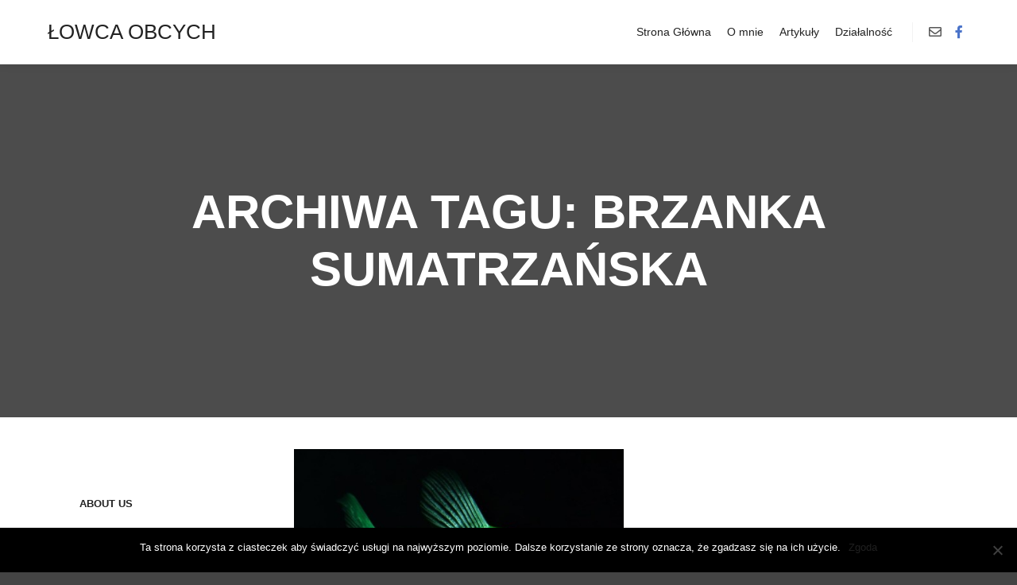

--- FILE ---
content_type: text/html; charset=UTF-8
request_url: https://lowcaobcych.pl/tag/brzanka-sumatrzanska/
body_size: 9946
content:
<!DOCTYPE html>
<!--[if IE 9]>    <html class="no-js lt-ie10" lang="pl-PL"> <![endif]-->
<!--[if gt IE 9]><!--> <html class="no-js" lang="pl-PL"> <!--<![endif]-->
<head>

<meta charset="UTF-8" />
<meta name="viewport" content="width=device-width,initial-scale=1" />
<meta http-equiv="X-UA-Compatible" content="IE=edge">
<link rel="profile" href="https://gmpg.org/xfn/11" />
<title>brzanka sumatrzańska &#8211; Łowca Obcych</title>
<meta name='robots' content='max-image-preview:large' />
<link rel='dns-prefetch' href='//s.w.org' />
<link rel="alternate" type="application/rss+xml" title="Łowca Obcych &raquo; Kanał z wpisami" href="https://lowcaobcych.pl/feed/" />
<link rel="alternate" type="application/rss+xml" title="Łowca Obcych &raquo; Kanał z komentarzami" href="https://lowcaobcych.pl/comments/feed/" />
<link rel="alternate" type="application/rss+xml" title="Łowca Obcych &raquo; Kanał z wpisami otagowanymi jako brzanka sumatrzańska" href="https://lowcaobcych.pl/tag/brzanka-sumatrzanska/feed/" />
		<script type="text/javascript">
			window._wpemojiSettings = {"baseUrl":"https:\/\/s.w.org\/images\/core\/emoji\/13.1.0\/72x72\/","ext":".png","svgUrl":"https:\/\/s.w.org\/images\/core\/emoji\/13.1.0\/svg\/","svgExt":".svg","source":{"concatemoji":"https:\/\/lowcaobcych.pl\/wp-includes\/js\/wp-emoji-release.min.js?ver=5.8.2"}};
			!function(e,a,t){var n,r,o,i=a.createElement("canvas"),p=i.getContext&&i.getContext("2d");function s(e,t){var a=String.fromCharCode;p.clearRect(0,0,i.width,i.height),p.fillText(a.apply(this,e),0,0);e=i.toDataURL();return p.clearRect(0,0,i.width,i.height),p.fillText(a.apply(this,t),0,0),e===i.toDataURL()}function c(e){var t=a.createElement("script");t.src=e,t.defer=t.type="text/javascript",a.getElementsByTagName("head")[0].appendChild(t)}for(o=Array("flag","emoji"),t.supports={everything:!0,everythingExceptFlag:!0},r=0;r<o.length;r++)t.supports[o[r]]=function(e){if(!p||!p.fillText)return!1;switch(p.textBaseline="top",p.font="600 32px Arial",e){case"flag":return s([127987,65039,8205,9895,65039],[127987,65039,8203,9895,65039])?!1:!s([55356,56826,55356,56819],[55356,56826,8203,55356,56819])&&!s([55356,57332,56128,56423,56128,56418,56128,56421,56128,56430,56128,56423,56128,56447],[55356,57332,8203,56128,56423,8203,56128,56418,8203,56128,56421,8203,56128,56430,8203,56128,56423,8203,56128,56447]);case"emoji":return!s([10084,65039,8205,55357,56613],[10084,65039,8203,55357,56613])}return!1}(o[r]),t.supports.everything=t.supports.everything&&t.supports[o[r]],"flag"!==o[r]&&(t.supports.everythingExceptFlag=t.supports.everythingExceptFlag&&t.supports[o[r]]);t.supports.everythingExceptFlag=t.supports.everythingExceptFlag&&!t.supports.flag,t.DOMReady=!1,t.readyCallback=function(){t.DOMReady=!0},t.supports.everything||(n=function(){t.readyCallback()},a.addEventListener?(a.addEventListener("DOMContentLoaded",n,!1),e.addEventListener("load",n,!1)):(e.attachEvent("onload",n),a.attachEvent("onreadystatechange",function(){"complete"===a.readyState&&t.readyCallback()})),(n=t.source||{}).concatemoji?c(n.concatemoji):n.wpemoji&&n.twemoji&&(c(n.twemoji),c(n.wpemoji)))}(window,document,window._wpemojiSettings);
		</script>
		<style type="text/css">
img.wp-smiley,
img.emoji {
	display: inline !important;
	border: none !important;
	box-shadow: none !important;
	height: 1em !important;
	width: 1em !important;
	margin: 0 .07em !important;
	vertical-align: -0.1em !important;
	background: none !important;
	padding: 0 !important;
}
</style>
	<link rel='stylesheet' id='wp-block-library-css'  href='https://lowcaobcych.pl/wp-includes/css/dist/block-library/style.min.css?ver=5.8.2' type='text/css' media='all' />
<link rel='stylesheet' id='gutenberg-pdfjs-css'  href='https://lowcaobcych.pl/wp-content/plugins/pdfjs-viewer-shortcode/inc/../blocks/dist/style.css?ver=2.1.7' type='text/css' media='all' />
<link rel='stylesheet' id='cookie-notice-front-css'  href='https://lowcaobcych.pl/wp-content/plugins/cookie-notice/css/front.min.css?ver=2.4.18' type='text/css' media='all' />
<link rel='stylesheet' id='quiz-maker-css'  href='https://lowcaobcych.pl/wp-content/plugins/quiz-maker/public/css/quiz-maker-public.css?ver=6.3.4.0' type='text/css' media='all' />
<link rel='stylesheet' id='dashicons-css'  href='https://lowcaobcych.pl/wp-includes/css/dashicons.min.css?ver=5.8.2' type='text/css' media='all' />
<link rel='stylesheet' id='jquery-lightgallery-css'  href='https://lowcaobcych.pl/wp-content/themes/rife-free/js/light-gallery/css/lightgallery.min.css?ver=1.6.9' type='text/css' media='all' />
<link rel='stylesheet' id='font-awesome-css'  href='https://lowcaobcych.pl/wp-content/plugins/elementor/assets/lib/font-awesome/css/font-awesome.min.css?ver=4.7.0' type='text/css' media='all' />
<link rel='stylesheet' id='a13-icomoon-css'  href='https://lowcaobcych.pl/wp-content/themes/rife-free/css/icomoon.css?ver=2.4.7' type='text/css' media='all' />
<link rel='stylesheet' id='a13-main-style-css'  href='https://lowcaobcych.pl/wp-content/themes/rife-free/style.css?ver=2.4.7' type='text/css' media='all' />
<link rel='stylesheet' id='a13-user-css-css'  href='https://lowcaobcych.pl/wp-content/uploads/apollo13_framework_files/css/user.css?ver=2.4.7_1724016916' type='text/css' media='all' />
<link rel='stylesheet' id='font-awesome-5-all-css'  href='https://lowcaobcych.pl/wp-content/plugins/elementor/assets/lib/font-awesome/css/all.min.css?ver=3.6.6' type='text/css' media='all' />
<link rel='stylesheet' id='font-awesome-4-shim-css'  href='https://lowcaobcych.pl/wp-content/plugins/elementor/assets/lib/font-awesome/css/v4-shims.min.css?ver=3.6.6' type='text/css' media='all' />
<script type='text/javascript' src='https://lowcaobcych.pl/wp-includes/js/jquery/jquery.min.js?ver=3.6.0' id='jquery-core-js'></script>
<script type='text/javascript' src='https://lowcaobcych.pl/wp-includes/js/jquery/jquery-migrate.min.js?ver=3.3.2' id='jquery-migrate-js'></script>
<script type='text/javascript' id='cookie-notice-front-js-before'>
var cnArgs = {"ajaxUrl":"https:\/\/lowcaobcych.pl\/wp-admin\/admin-ajax.php","nonce":"efefa85e81","hideEffect":"fade","position":"bottom","onScroll":true,"onScrollOffset":200,"onClick":false,"cookieName":"cookie_notice_accepted","cookieTime":2592000,"cookieTimeRejected":2592000,"globalCookie":false,"redirection":false,"cache":false,"revokeCookies":false,"revokeCookiesOpt":"automatic"};
</script>
<script type='text/javascript' src='https://lowcaobcych.pl/wp-content/plugins/cookie-notice/js/front.min.js?ver=2.4.18' id='cookie-notice-front-js'></script>
<script type='text/javascript' src='https://lowcaobcych.pl/wp-content/plugins/elementor/assets/lib/font-awesome/js/v4-shims.min.js?ver=3.6.6' id='font-awesome-4-shim-js'></script>
<link rel="https://api.w.org/" href="https://lowcaobcych.pl/wp-json/" /><link rel="alternate" type="application/json" href="https://lowcaobcych.pl/wp-json/wp/v2/tags/401" /><link rel="EditURI" type="application/rsd+xml" title="RSD" href="https://lowcaobcych.pl/xmlrpc.php?rsd" />
<link rel="wlwmanifest" type="application/wlwmanifest+xml" href="https://lowcaobcych.pl/wp-includes/wlwmanifest.xml" /> 
<script type='text/javascript'>
/* <![CDATA[ */
var VPData = {"__":{"couldnt_retrieve_vp":"Couldn't retrieve Visual Portfolio ID.","pswp_close":"Close (Esc)","pswp_share":"Share","pswp_fs":"Toggle fullscreen","pswp_zoom":"Zoom in\/out","pswp_prev":"Previous (arrow left)","pswp_next":"Next (arrow right)","pswp_share_fb":"Share on Facebook","pswp_share_tw":"Tweet","pswp_share_pin":"Pin it","fancybox_close":"Close","fancybox_next":"Next","fancybox_prev":"Previous","fancybox_error":"The requested content cannot be loaded. <br \/> Please try again later.","fancybox_play_start":"Start slideshow","fancybox_play_stop":"Pause slideshow","fancybox_full_screen":"Full screen","fancybox_thumbs":"Thumbnails","fancybox_download":"Download","fancybox_share":"Share","fancybox_zoom":"Zoom"},"settingsPopupGallery":{"enable_on_wordpress_images":false,"vendor":"fancybox","deep_linking":false,"deep_linking_url_to_share_images":false,"show_arrows":true,"show_counter":true,"show_zoom_button":true,"show_fullscreen_button":true,"show_share_button":true,"show_close_button":true,"show_thumbs":true,"show_download_button":false,"show_slideshow":false,"click_to_zoom":true},"screenSizes":[320,576,768,992,1200]};
/* ]]> */
</script>
<script type="text/javascript">
// <![CDATA[
(function(){
    var docElement = document.documentElement,
        className = docElement.className;
    // Change `no-js` to `js`
    var reJS = new RegExp('(^|\\s)no-js( |\\s|$)');
    //space as literal in second capturing group cause there is strange situation when \s is not catched on load when other plugins add their own classes
    className = className.replace(reJS, '$1js$2');
    docElement.className = className;
})();
// ]]>
</script><style type="text/css">.broken_link, a.broken_link {
	text-decoration: line-through;
}</style>        <style type="text/css">
            /* If html does not have either class, do not show lazy loaded images. */
            html:not(.vp-lazyload-enabled):not(.js) .vp-lazyload {
                display: none;
            }
        </style>
        <script>
            document.documentElement.classList.add(
                'vp-lazyload-enabled'
            );
        </script>
        <link rel="icon" href="https://lowcaobcych.pl/wp-content/uploads/2022/01/cropped-lowcaobcych-1-32x32.jpg" sizes="32x32" />
<link rel="icon" href="https://lowcaobcych.pl/wp-content/uploads/2022/01/cropped-lowcaobcych-1-192x192.jpg" sizes="192x192" />
<link rel="apple-touch-icon" href="https://lowcaobcych.pl/wp-content/uploads/2022/01/cropped-lowcaobcych-1-180x180.jpg" />
<meta name="msapplication-TileImage" content="https://lowcaobcych.pl/wp-content/uploads/2022/01/cropped-lowcaobcych-1-270x270.jpg" />
		<style type="text/css" id="wp-custom-css">
			body:not(.elementor-editor-active) .elementor-menu-anchor:before {
content: “”;
display:block;
height: 50%; 
margin: -50% 0 0; 
visibility: hidden;
pointer-events: none;
}

.tag-links {
display: none;
}		</style>
		<style type="text/css">/** Mega Menu CSS: fs **/</style>
</head>

<body data-rsssl=1 id="top" class="archive tag tag-brzanka-sumatrzanska tag-401 cookies-not-set header-horizontal site-layout-full posts-list elementor-default elementor-kit-11570" itemtype="https://schema.org/Blog" itemscope>
        <script>
            (function($) {
                if (!$('.elementor-page').length) {
                    return;
                }

                function addDataAttribute($items) {
                    $items.find('.vp-portfolio__item a:not([data-elementor-open-lightbox])').each(function () {
                        if (/\.(png|jpe?g|gif|svg|webp)(\?.*)?$/i.test(this.href)) {
                            this.dataset.elementorOpenLightbox = 'no';
                        }
                    });
                }

                $(document).on('init.vpf', function(event, vpObject) {
                    if ('vpf' !== event.namespace) {
                        return;
                    }

                    addDataAttribute(vpObject.$item);
                });
                $(document).on('addItems.vpf', function(event, vpObject, $items) {
                    if ('vpf' !== event.namespace) {
                        return;
                    }

                    addDataAttribute($items);
                });
            })(window.jQuery);
        </script>
        <div class="whole-layout">
<div id="preloader" class="dots onReady">
    <div class="preload-content">
        <div class="preloader-animation">				<div class='dots-loading'>
					<div class='bullet'></div>
					<div class='bullet'></div>
					<div class='bullet'></div>
					<div class='bullet'></div>
				</div>
				</div>
        <a class="skip-preloader a13icon-cross" href="#"></a>
    </div>
</div>
                <div class="page-background to-move"></div>
        <header id="header" class="to-move a13-horizontal header-type-one_line a13-normal-variant header-variant-one_line narrow no-tools sticky-no-hiding" itemtype="https://schema.org/WPHeader" itemscope>
	<div class="head">
		<div class="logo-container" itemtype="https://schema.org/Organization" itemscope><a class="logo normal-logo text-logo" href="https://lowcaobcych.pl/" title="Łowca Obcych" rel="home" itemprop="url">ŁOWCA OBCYCH</a></div>
		<nav id="access" class="navigation-bar" itemtype="https://schema.org/SiteNavigationElement" itemscope><!-- this element is need in HTML even if menu is disabled -->
							<div class="menu-container"><ul id="menu-lowca-obcych" class="top-menu opener-icons-on"><li id="menu-item-11973" class="menu-item menu-item-type-post_type menu-item-object-page menu-item-home menu-item-11973 normal-menu"><a href="https://lowcaobcych.pl/"><span>Strona Główna</span></a></li>
<li id="menu-item-12834" class="menu-item menu-item-type-post_type menu-item-object-page menu-item-12834 normal-menu"><a href="https://lowcaobcych.pl/o-mnie/"><span>O mnie</span></a></li>
<li id="menu-item-11998" class="menu-item menu-item-type-post_type menu-item-object-page menu-item-11998 normal-menu"><a href="https://lowcaobcych.pl/artykuly/"><span>Artykuły</span></a></li>
<li id="menu-item-19897" class="menu-item menu-item-type-post_type menu-item-object-page menu-item-19897 normal-menu"><a href="https://lowcaobcych.pl/dzialalnosc/"><span>Działalność</span></a></li>
</ul></div>					</nav>
		<!-- #access -->
		<div id="header-tools" class=" icons-0 only-menu"><button id="mobile-menu-opener" class="a13icon-menu tool" title="Menu główne"><span class="screen-reader-text">Menu główne</span></button></div>		<div class="socials icons-only color black_hover hide_on_mobile"><a target="_blank" href="mailto:rafal.maciaszek@lowcaobcych.pl" class="a13_soc-mailto fa fa-envelope-o"></a><a target="_blank" href="http://www.facebook.com/LowcaObcych" class="a13_soc-facebook fa fa-facebook"></a></div>	</div>
	</header>
    <div id="mid" class="to-move layout-full_fixed layout-no-edge layout-fixed with-sidebar left-sidebar"><header class="title-bar a13-parallax outside title_bar_variant_centered title_bar_width_full has-effect" data-a13-parallax-type="bt" data-a13-parallax-speed="1"><div class="overlay-color"><div class="in"><div class="titles"><h1 class="page-title entry-title" itemprop="headline">Archiwa tagu: <span>brzanka sumatrzańska</span></h1></div></div></div></header>

		<article id="content" class="clearfix">
			<div class="content-limiter">
				<div id="col-mask">
					<div class="content-box lazy-load-on">
						<div class="bricks-frame posts-bricks posts-bricks-1  posts_vertical_no_padding posts-columns-2"><div class="posts-grid-container" data-lazy-load="1" data-lazy-load-mode="button" data-margin="20"><div class="grid-master"></div><div id="post-15390" class="archive-item w1 post-15390 post type-post status-publish format-standard has-post-thumbnail category-ryby-genetycznie-modyfikowane category-ryby-sztucznie-barwione tag-amatitlania-nigrofasciata tag-betta-splendens tag-bojownik-wspanialy tag-brzanka-borneanska tag-brzanka-fluo tag-brzanka-sumatrzanska tag-danio-blue tag-danio-color tag-danio-czerwone tag-danio-fluo tag-danio-glow tag-danio-green tag-danio-kolor tag-danio-kolorowe tag-danio-koralowe tag-danio-lawendowe tag-danio-luminous tag-danio-mix tag-danio-orange tag-danio-pink tag-danio-pomaranczowe tag-danio-purpurowe tag-danio-red tag-danio-rerio tag-danio-rozowe tag-danio-seledynowe tag-danio-zielone tag-epalzeorhynchos-bicolor tag-gmo tag-gpf tag-green-fluorescent-protein tag-grubowarg-dwubarwny tag-gymnocorymbus-ternetzi tag-labeo-fluo tag-medaka tag-oryzias-latipes tag-parambassis-ranga tag-piaractus-brachypomus tag-pielegnica-zebra tag-pirapitinga tag-przezroczka-fluo tag-przezroczka-glow tag-przezroczka-indyjska-kolor tag-przezroczka-luminous tag-pterophyllum-scalare tag-puntigrus-anchisporus tag-puntigrus-tetrazona tag-ryby-barwione tag-ryby-genetycznie-zmodyfikowane tag-ryby-sztucznie-barwione tag-ryzanka-japonska tag-skalar tag-tetra-color tag-tetra-fluo tag-tetra-glow tag-tetra-kolor tag-tetra-luminous tag-tetra-mix tag-tetra-rozowa tag-tetra-zielona tag-zalobniczka-fluo tag-zalobniczka-kolor tag-zalobniczka-luminous" data-category-44="1" data-category-94="1" itemtype="https://schema.org/CreativeWork" itemscope><div class="item-image post-media"><a href="https://lowcaobcych.pl/farbowaneryby/"><img width="515" src="https://lowcaobcych.pl/wp-content/uploads/apollo13_images/5fd10c02a7b6b_o_large-7bnx4l87pwwq7138je6jqfs04cbe1hitgi.jpg" class="attachment-515x0x1xx90 size-515x0x1xx90 wp-post-image" alt="" loading="lazy" itemprop="image" /></a></div>
<div class="formatter">
    <div class="real-content hentry">

        <div class="post-meta"><time class="entry-date published updated" datetime="2022-12-03T10:04:21+01:00" itemprop="datePublished">3 grudnia 2022</time> </div><h2 class="post-title entry-title" itemprop="headline"><a href="https://lowcaobcych.pl/farbowaneryby/" itemprop="url">Farbowane ryby</a></h2>
        <div class="entry-summary" itemprop="text">
        <p>ryby genetycznie zmodyfikowane Gymnocorymbus ternetzi GMżałobniczka zwyczajna fluo fot.&nbsp;Łukasz Szewczyk&hellip;</p>
<p> <a class="more-link" href="https://lowcaobcych.pl/farbowaneryby/">Czytaj dalej</a></p>        </div>

        <div class="clear"></div>

                
    </div>
</div></div></div></div>						<div class="clear"></div>

								<span class="result-count">
	1/1</span>
		
					</div>
					<aside id="secondary" class="widget-area" role="complementary" itemtype="https://schema.org/WPSideBar" itemscope><div id="text-8" class="widget widget_text"><h3 class="title"><span>About Us</span></h3>			<div class="textwidget">Nulla laoreet vestibulum turpis non finibus. Proin interdum a&nbsp;tortor sit amet mollis. Maecenas sollicitudin accumsan enim, ut&nbsp;aliquet risus.</div>
		</div><div id="a13-social-icons-10" class="widget widget_a13_social_icons"><div class="socials icons-only black black_hover"><a target="_blank" href="mailto:rafal.maciaszek@lowcaobcych.pl" class="a13_soc-mailto fa fa-envelope-o"></a><a target="_blank" href="http://www.facebook.com/LowcaObcych" class="a13_soc-facebook fa fa-facebook"></a></div></div><div id="recent-posts-2" class="widget widget_recent_posts widget_about_posts"><h3 class="title"><span>Ostatnie wpisy</span></h3><div class="item"><a class="post-title" href="https://lowcaobcych.pl/hubertus/" title="Odłów sumika karłowatego i raka marmurkowego w stawach Hubertus w Katowicach">Odłów sumika karłowatego i raka marmurkowego w stawach Hubertus w Katowicach</a><time class="entry-date published updated" datetime="2025-11-09T19:51:58+01:00" itemprop="datePublished">9 listopada 2025</time> </div><div class="item"><a class="post-title" href="https://lowcaobcych.pl/stawkoziorozca/" title="Odłów inwazyjnych raków i ryb w Stawie Koziorożca w Warszawie">Odłów inwazyjnych raków i ryb w Stawie Koziorożca w Warszawie</a><time class="entry-date published updated" datetime="2025-10-27T07:46:15+01:00" itemprop="datePublished">27 października 2025</time> </div><div class="item"><a class="post-title" href="https://lowcaobcych.pl/jeziorkoczerniakowskie/" title="Odłów inwazyjnych raków i ryb w Jeziorku Czerniakowskim">Odłów inwazyjnych raków i ryb w Jeziorku Czerniakowskim</a><time class="entry-date published updated" datetime="2025-10-10T18:49:57+02:00" itemprop="datePublished">10 października 2025</time> </div><div class="item"><a class="post-title" href="https://lowcaobcych.pl/kanalpiaseczynski/" title="Odłów sumika karłowatego i raka pręgowatego w Kanale Piaseczyńskim">Odłów sumika karłowatego i raka pręgowatego w Kanale Piaseczyńskim</a><time class="entry-date published updated" datetime="2025-10-08T15:07:57+02:00" itemprop="datePublished">8 października 2025</time> </div><div class="item"><a class="post-title" href="https://lowcaobcych.pl/odlawiamyzolwie/" title="odławiamyżółwie">odławiamyżółwie</a><time class="entry-date published updated" datetime="2025-08-26T16:46:52+02:00" itemprop="datePublished">26 sierpnia 2025</time> </div></div><div id="categories-2" class="widget widget_categories"><h3 class="title"><span>Kategorie</span></h3>
			<ul>
					<li class="cat-item cat-item-538"><a href="https://lowcaobcych.pl/category/azyle-dla-zwierzat/">Azyle dla zwierząt</a>
</li>
	<li class="cat-item cat-item-1"><a href="https://lowcaobcych.pl/category/bez-kategorii/">Bez kategorii</a>
</li>
	<li class="cat-item cat-item-482"><a href="https://lowcaobcych.pl/category/dania-roslinne/">Dania roślinne</a>
</li>
	<li class="cat-item cat-item-481"><a href="https://lowcaobcych.pl/category/dania-z-ryb/">Dania z ryb</a>
</li>
	<li class="cat-item cat-item-539"><a href="https://lowcaobcych.pl/category/dzialania-zaradcze/">Działania zaradcze</a>
</li>
	<li class="cat-item cat-item-36"><a href="https://lowcaobcych.pl/category/gatunki-obce/">Gatunki obce</a>
</li>
	<li class="cat-item cat-item-37"><a href="https://lowcaobcych.pl/category/inwazyjne-gatunki-obce/">Inwazyjne gatunki obce</a>
</li>
	<li class="cat-item cat-item-248"><a href="https://lowcaobcych.pl/category/kraby/">Kraby</a>
</li>
	<li class="cat-item cat-item-100"><a href="https://lowcaobcych.pl/category/malze/">Małże</a>
</li>
	<li class="cat-item cat-item-101"><a href="https://lowcaobcych.pl/category/raki/">raki</a>
</li>
	<li class="cat-item cat-item-95"><a href="https://lowcaobcych.pl/category/ryby/">Ryby</a>
</li>
	<li class="cat-item cat-item-44"><a href="https://lowcaobcych.pl/category/ryby-genetycznie-modyfikowane/">Ryby Genetycznie Modyfikowane</a>
</li>
	<li class="cat-item cat-item-94"><a href="https://lowcaobcych.pl/category/ryby-sztucznie-barwione/">Ryby sztucznie barwione</a>
</li>
	<li class="cat-item cat-item-93"><a href="https://lowcaobcych.pl/category/slimaki-pomacea/">Ślimaki Pomacea</a>
</li>
			</ul>

			</div><div id="meta-2" class="widget widget_meta"><h3 class="title"><span>Meta</span></h3>
		<ul>
						<li><a href="https://lowcaobcych.pl/wp-login.php">Zaloguj się</a></li>
			<li><a href="https://lowcaobcych.pl/feed/">Kanał wpisów</a></li>
			<li><a href="https://lowcaobcych.pl/comments/feed/">Kanał komentarzy</a></li>

			<li><a href="https://pl.wordpress.org/">WordPress.org</a></li>
		</ul>

		</div><div id="tag_cloud-4" class="widget widget_tag_cloud"><h3 class="title"><span>Tagi</span></h3><div class="tagcloud"><a href="https://lowcaobcych.pl/tag/aktywny-odlow-reka-i-podbierakiem/" class="tag-cloud-link tag-link-497 tag-link-position-1" style="font-size: 14.447368421053pt;" aria-label="aktywny odłów ręką i podbierakiem (8 elementów)">aktywny odłów ręką i podbierakiem</a>
<a href="https://lowcaobcych.pl/tag/akwakultura/" class="tag-cloud-link tag-link-34 tag-link-position-2" style="font-size: 15.368421052632pt;" aria-label="akwakultura (9 elementów)">akwakultura</a>
<a href="https://lowcaobcych.pl/tag/akwarystyka/" class="tag-cloud-link tag-link-45 tag-link-position-3" style="font-size: 15.368421052632pt;" aria-label="Akwarystyka (9 elementów)">Akwarystyka</a>
<a href="https://lowcaobcych.pl/tag/ameiurus-nebulosus/" class="tag-cloud-link tag-link-97 tag-link-position-4" style="font-size: 9.8421052631579pt;" aria-label="Ameiurus nebulosus (4 elementy)">Ameiurus nebulosus</a>
<a href="https://lowcaobcych.pl/tag/bass-sloneczny/" class="tag-cloud-link tag-link-85 tag-link-position-5" style="font-size: 11.315789473684pt;" aria-label="bass słoneczny (5 elementów)">bass słoneczny</a>
<a href="https://lowcaobcych.pl/tag/czebaczek-amurski/" class="tag-cloud-link tag-link-42 tag-link-position-6" style="font-size: 14.447368421053pt;" aria-label="czebaczek amurski (8 elementów)">czebaczek amurski</a>
<a href="https://lowcaobcych.pl/tag/dzialania-zaradcze/" class="tag-cloud-link tag-link-485 tag-link-position-7" style="font-size: 15.368421052632pt;" aria-label="działania zaradcze (9 elementów)">działania zaradcze</a>
<a href="https://lowcaobcych.pl/tag/dzuma-racza/" class="tag-cloud-link tag-link-104 tag-link-position-8" style="font-size: 11.315789473684pt;" aria-label="dżuma racza (5 elementów)">dżuma racza</a>
<a href="https://lowcaobcych.pl/tag/faxonius-limosus/" class="tag-cloud-link tag-link-106 tag-link-position-9" style="font-size: 13.526315789474pt;" aria-label="faxonius limosus (7 elementów)">faxonius limosus</a>
<a href="https://lowcaobcych.pl/tag/gatunek-obcy/" class="tag-cloud-link tag-link-33 tag-link-position-10" style="font-size: 9.8421052631579pt;" aria-label="gatunek obcy (4 elementy)">gatunek obcy</a>
<a href="https://lowcaobcych.pl/tag/gatunki-obce/" class="tag-cloud-link tag-link-46 tag-link-position-11" style="font-size: 12.605263157895pt;" aria-label="Gatunki obce (6 elementów)">Gatunki obce</a>
<a href="https://lowcaobcych.pl/tag/gesiowka-egipska/" class="tag-cloud-link tag-link-264 tag-link-position-12" style="font-size: 9.8421052631579pt;" aria-label="gęsiówka egipska (4 elementy)">gęsiówka egipska</a>
<a href="https://lowcaobcych.pl/tag/igo/" class="tag-cloud-link tag-link-254 tag-link-position-13" style="font-size: 17.394736842105pt;" aria-label="IGO (12 elementów)">IGO</a>
<a href="https://lowcaobcych.pl/tag/igo-stwarzajacy-zagrozenie-dla-unii/" class="tag-cloud-link tag-link-335 tag-link-position-14" style="font-size: 12.605263157895pt;" aria-label="IGO stwarzający zagrożenie dla Unii (6 elementów)">IGO stwarzający zagrożenie dla Unii</a>
<a href="https://lowcaobcych.pl/tag/inwazyjne-gatunki-obce/" class="tag-cloud-link tag-link-47 tag-link-position-15" style="font-size: 22pt;" aria-label="Inwazyjne gatunki obce (22 elementy)">Inwazyjne gatunki obce</a>
<a href="https://lowcaobcych.pl/tag/inwazyjny-gatunek-obcy/" class="tag-cloud-link tag-link-43 tag-link-position-16" style="font-size: 12.605263157895pt;" aria-label="inwazyjny gatunek obcy (6 elementów)">inwazyjny gatunek obcy</a>
<a href="https://lowcaobcych.pl/tag/inwazyjny-gatunek-obcy-stwarzajacy-zagrozenie-dla-polski/" class="tag-cloud-link tag-link-528 tag-link-position-17" style="font-size: 9.8421052631579pt;" aria-label="inwazyjny gatunek obcy stwarzający zagrożenie dla Polski (4 elementy)">inwazyjny gatunek obcy stwarzający zagrożenie dla Polski</a>
<a href="https://lowcaobcych.pl/tag/inwazyjny-gatunek-obcy-stwarzajacy-zagrozenie-dla-unii/" class="tag-cloud-link tag-link-504 tag-link-position-18" style="font-size: 14.447368421053pt;" aria-label="inwazyjny gatunek obcy stwarzający zagrożenie dla Unii (8 elementów)">inwazyjny gatunek obcy stwarzający zagrożenie dla Unii</a>
<a href="https://lowcaobcych.pl/tag/karp/" class="tag-cloud-link tag-link-32 tag-link-position-19" style="font-size: 8pt;" aria-label="karp (3 elementy)">karp</a>
<a href="https://lowcaobcych.pl/tag/kontrola/" class="tag-cloud-link tag-link-494 tag-link-position-20" style="font-size: 11.315789473684pt;" aria-label="kontrola (5 elementów)">kontrola</a>
<a href="https://lowcaobcych.pl/tag/lepomis-gibbosus/" class="tag-cloud-link tag-link-86 tag-link-position-21" style="font-size: 9.8421052631579pt;" aria-label="Lepomis gibbosus (4 elementy)">Lepomis gibbosus</a>
<a href="https://lowcaobcych.pl/tag/ochrona-przyrody/" class="tag-cloud-link tag-link-491 tag-link-position-22" style="font-size: 9.8421052631579pt;" aria-label="ochrona przyrody (4 elementy)">ochrona przyrody</a>
<a href="https://lowcaobcych.pl/tag/odlowy-rakow/" class="tag-cloud-link tag-link-489 tag-link-position-23" style="font-size: 9.8421052631579pt;" aria-label="odłowy raków (4 elementy)">odłowy raków</a>
<a href="https://lowcaobcych.pl/tag/odlow-w-pulapki/" class="tag-cloud-link tag-link-498 tag-link-position-24" style="font-size: 13.526315789474pt;" aria-label="odłów w pułapki (7 elementów)">odłów w pułapki</a>
<a href="https://lowcaobcych.pl/tag/orconectes-limosus/" class="tag-cloud-link tag-link-146 tag-link-position-25" style="font-size: 9.8421052631579pt;" aria-label="Orconectes limosus (4 elementy)">Orconectes limosus</a>
<a href="https://lowcaobcych.pl/tag/perccottus-glenii/" class="tag-cloud-link tag-link-98 tag-link-position-26" style="font-size: 9.8421052631579pt;" aria-label="Perccottus glenii (4 elementy)">Perccottus glenii</a>
<a href="https://lowcaobcych.pl/tag/procambarus-clarkii/" class="tag-cloud-link tag-link-72 tag-link-position-27" style="font-size: 12.605263157895pt;" aria-label="Procambarus clarkii (6 elementów)">Procambarus clarkii</a>
<a href="https://lowcaobcych.pl/tag/procambarus-virginalis/" class="tag-cloud-link tag-link-73 tag-link-position-28" style="font-size: 11.315789473684pt;" aria-label="Procambarus virginalis (5 elementów)">Procambarus virginalis</a>
<a href="https://lowcaobcych.pl/tag/pseudorasbora-parva/" class="tag-cloud-link tag-link-71 tag-link-position-29" style="font-size: 13.526315789474pt;" aria-label="Pseudorasbora parva (7 elementów)">Pseudorasbora parva</a>
<a href="https://lowcaobcych.pl/tag/rak-amerykanski/" class="tag-cloud-link tag-link-134 tag-link-position-30" style="font-size: 9.8421052631579pt;" aria-label="Rak amerykański (4 elementy)">Rak amerykański</a>
<a href="https://lowcaobcych.pl/tag/rak-luizjanski/" class="tag-cloud-link tag-link-50 tag-link-position-31" style="font-size: 13.526315789474pt;" aria-label="Rak luizjański (7 elementów)">Rak luizjański</a>
<a href="https://lowcaobcych.pl/tag/rak-marmurkowy/" class="tag-cloud-link tag-link-51 tag-link-position-32" style="font-size: 12.605263157895pt;" aria-label="Rak marmurkowy (6 elementów)">Rak marmurkowy</a>
<a href="https://lowcaobcych.pl/tag/rak-pregowaty/" class="tag-cloud-link tag-link-105 tag-link-position-33" style="font-size: 14.447368421053pt;" aria-label="rak pręgowaty (8 elementów)">rak pręgowaty</a>
<a href="https://lowcaobcych.pl/tag/rak-sygnalowy/" class="tag-cloud-link tag-link-102 tag-link-position-34" style="font-size: 11.315789473684pt;" aria-label="rak sygnałowy (5 elementów)">rak sygnałowy</a>
<a href="https://lowcaobcych.pl/tag/stawy-karpiowe/" class="tag-cloud-link tag-link-39 tag-link-position-35" style="font-size: 11.315789473684pt;" aria-label="stawy karpiowe (5 elementów)">stawy karpiowe</a>
<a href="https://lowcaobcych.pl/tag/sumik-karlowaty/" class="tag-cloud-link tag-link-96 tag-link-position-36" style="font-size: 11.315789473684pt;" aria-label="Sumik karłowaty (5 elementów)">Sumik karłowaty</a>
<a href="https://lowcaobcych.pl/tag/trachemys-scripta/" class="tag-cloud-link tag-link-256 tag-link-position-37" style="font-size: 12.605263157895pt;" aria-label="Trachemys scripta (6 elementów)">Trachemys scripta</a>
<a href="https://lowcaobcych.pl/tag/trawianka/" class="tag-cloud-link tag-link-99 tag-link-position-38" style="font-size: 11.315789473684pt;" aria-label="Trawianka (5 elementów)">Trawianka</a>
<a href="https://lowcaobcych.pl/tag/ustawa-o-gatunkach-obcych/" class="tag-cloud-link tag-link-486 tag-link-position-39" style="font-size: 9.8421052631579pt;" aria-label="ustawa o gatunkach obcych (4 elementy)">ustawa o gatunkach obcych</a>
<a href="https://lowcaobcych.pl/tag/warszawa/" class="tag-cloud-link tag-link-587 tag-link-position-40" style="font-size: 9.8421052631579pt;" aria-label="warszawa (4 elementy)">warszawa</a>
<a href="https://lowcaobcych.pl/tag/zolw-czerwonolicy/" class="tag-cloud-link tag-link-257 tag-link-position-41" style="font-size: 11.315789473684pt;" aria-label="żółw czerwonolicy (5 elementów)">żółw czerwonolicy</a>
<a href="https://lowcaobcych.pl/tag/zolw-ostrogrzbiety/" class="tag-cloud-link tag-link-295 tag-link-position-42" style="font-size: 9.8421052631579pt;" aria-label="żółw ostrogrzbiety (4 elementy)">żółw ostrogrzbiety</a>
<a href="https://lowcaobcych.pl/tag/zolw-ozdobny/" class="tag-cloud-link tag-link-255 tag-link-position-43" style="font-size: 13.526315789474pt;" aria-label="żółw ozdobny (7 elementów)">żółw ozdobny</a>
<a href="https://lowcaobcych.pl/tag/zolw-zoltobrzuchy/" class="tag-cloud-link tag-link-259 tag-link-position-44" style="font-size: 9.8421052631579pt;" aria-label="żółw żółtobrzuchy (4 elementy)">żółw żółtobrzuchy</a>
<a href="https://lowcaobcych.pl/tag/zolw-zoltolicy/" class="tag-cloud-link tag-link-258 tag-link-position-45" style="font-size: 9.8421052631579pt;" aria-label="żółw żółtolicy (4 elementy)">żółw żółtolicy</a></div>
</div><div class="clear"></div></aside>				</div>
			</div>
		</article>

			</div><!-- #mid -->

<footer id="footer" class="to-move narrow classic" itemtype="https://schema.org/WPFooter" itemscope>			<div class="foot-items">
				<div class="foot-content clearfix">
	                <div class="f-links"><div class="socials icons-only white color_hover"><a target="_blank" href="mailto:rafal.maciaszek@lowcaobcych.pl" class="a13_soc-mailto fa fa-envelope-o"></a><a target="_blank" href="http://www.facebook.com/LowcaObcych" class="a13_soc-facebook fa fa-facebook"></a></div></div><div class="foot-text">© 2024 <a href="https://lowcaobcych.pl">Łowca Obcych</a> by Rafał Maciaszek</div>				</div>
			</div>
		</footer>		<a href="#top" id="to-top" class="to-top fa fa-angle-up"></a>
		<div id="content-overlay" class="to-move"></div>
		
	</div><!-- .whole-layout -->
<style id='a13-posts-grid-1-inline-css' type='text/css'>
.posts-bricks-1{max-width:1050px}.posts-bricks-1 .posts-grid-container{margin-right:-20px}.rtl .posts-bricks-1 .posts-grid-container{margin-right:0;margin-left:-20px}.posts-bricks-1 .layout-fitRows .archive-item,.posts-bricks-1 .layout-masonry .archive-item{margin-bottom:20px}.posts-bricks-1.posts-columns-4 .archive-item,.posts-bricks-1.posts-columns-4 .grid-master{width:calc(25% - 20px)}.posts-bricks-1.posts-columns-4 .archive-item.w2{width:calc(50% - 20px)}.posts-bricks-1.posts-columns-4 .archive-item.w3{width:calc(75% - 20px)}.posts-bricks-1.posts-columns-3 .archive-item,.posts-bricks-1.posts-columns-3 .grid-master{width:calc(33.3333333% - 20px)}.posts-bricks-1.posts-columns-3 .archive-item.w2{width:calc(66.6666666% - 20px)}.posts-bricks-1.posts-columns-2 .archive-item,.posts-bricks-1.posts-columns-2 .grid-master{width:calc(50% - 20px)}.posts-bricks-1.posts-columns-1 .grid-master,.posts-bricks-1.posts-columns-1 .archive-item,.posts-bricks-1.posts-columns-2 .archive-item.w2,.posts-bricks-1.posts-columns-2 .archive-item.w3,.posts-bricks-1.posts-columns-2 .archive-item.w4,.posts-bricks-1.posts-columns-3 .archive-item.w3,.posts-bricks-1.posts-columns-3 .archive-item.w4,.posts-bricks-1.posts-columns-4 .archive-item.w4{width:calc(100% - 20px)}@media only screen and (max-width:1600px){.header-vertical .with-sidebar .posts-bricks-1.posts-columns-4 .archive-item,.header-vertical .with-sidebar .posts-bricks-1.posts-columns-4 .grid-master{width:calc(33.3333333% - 20px)}.header-vertical .with-sidebar .posts-bricks-1.posts-columns-4 .archive-item.w2{width:calc(66.6666666% - 20px)}.header-vertical .with-sidebar .posts-bricks-1.posts-columns-4 .archive-item.w3{width:calc(100% - 20px)}}@media only screen and (max-width:1279px){.posts-bricks-1.posts-columns-4 .archive-item,.posts-bricks-1.posts-columns-4 .grid-master{width:calc(33.3333333% - 20px)}.posts-bricks-1.posts-columns-4 .archive-item.w2{width:calc(66.6666666% - 20px)}.posts-bricks-1.posts-columns-4 .archive-item.w3{width:calc(100% - 20px)}.header-vertical .layout-fluid.with-sidebar .posts-bricks-1.posts-columns-4 .grid-master,.header-vertical .layout-fluid.with-sidebar .posts-bricks-1.posts-columns-4 .archive-item,.header-vertical .layout-fluid.with-sidebar .posts-bricks-1.posts-columns-4 .archive-item.w2,.header-vertical .layout-fluid.with-sidebar .posts-bricks-1.posts-columns-3 .grid-master,.header-vertical .layout-fluid.with-sidebar .posts-bricks-1.posts-columns-3 .archive-item{width:calc(50% - 20px)}.header-vertical .layout-fluid.with-sidebar .posts-columns-4 .archive-item.w3,.header-vertical .layout-fluid.with-sidebar .posts-columns-3 .archive-item.w2{width:calc(100% - 20px)}.header-vertical .with-sidebar .posts-bricks-1.posts-columns-4 .grid-master,.header-vertical .with-sidebar .posts-bricks-1.posts-columns-4 .archive-item,.header-vertical .with-sidebar .posts-bricks-1.posts-columns-4 .archive-item.w2,.header-vertical .with-sidebar .posts-bricks-1.posts-columns-3 .grid-master,.header-vertical .with-sidebar .posts-bricks-1.posts-columns-3 .archive-item{width:calc(50% - 20px)}.header-vertical .with-sidebar .posts-bricks-1.posts-columns-4 .archive-item.w3,.header-vertical .with-sidebar .posts-bricks-1.posts-columns-3 .archive-item.w2{width:calc(100% - 20px)}}@media only screen and (max-width:800px){#mid .posts-bricks-1.posts-columns-4 .archive-item,#mid .posts-bricks-1.posts-columns-4 .grid-master,#mid .posts-bricks-1.posts-columns-4 .archive-item.w2,#mid .posts-bricks-1.posts-columns-3 .archive-item,#mid .posts-bricks-1.posts-columns-3 .grid-master{width:calc(50% - 20px)}#mid .posts-bricks-1.posts-columns-4 .archive-item.w3,#mid .posts-bricks-1.posts-columns-3 .archive-item.w2{width:calc(100% - 20px)}}@media only screen and (max-width:480px){.posts-bricks-1 .posts-grid-container{margin-right:0}.rtl .posts-bricks-1 .posts-grid-container{margin-left:0}#mid .posts-bricks-1.posts-columns-4 .grid-master,#mid .posts-bricks-1.posts-columns-4 .archive-item,#mid .posts-bricks-1.posts-columns-4 .archive-item.w2,#mid .posts-bricks-1.posts-columns-4 .archive-item.w3,#mid .posts-bricks-1.posts-columns-4 .archive-item.w4,#mid .posts-bricks-1.posts-columns-3 .grid-master,#mid .posts-bricks-1.posts-columns-3 .archive-item,#mid .posts-bricks-1.posts-columns-3 .archive-item.w2,#mid .posts-bricks-1.posts-columns-3 .archive-item.w3,#mid .posts-bricks-1.posts-columns-2 .grid-master,#mid .posts-bricks-1.posts-columns-2 .archive-item,#mid .posts-bricks-1.posts-columns-2 .archive-item.w2,#mid .posts-bricks-1.posts-columns-1 .grid-master,#mid .posts-bricks-1.posts-columns-1 .archive-item{width:100%}}.posts-list .layout-full.with-sidebar .content-box,.posts-list .layout-full_fixed.with-sidebar .content-box,.posts-list .layout-full_padding.with-sidebar .content-box{margin-left:20px;width:calc(75% - 20px)}.posts-list .layout-full.right-sidebar .content-box,.posts-list .layout-full_fixed.right-sidebar .content-box,.posts-list .layout-full_padding.right-sidebar .content-box{margin-left:0;margin-right:20px}@media only screen and (min-width:1560px){.posts-list .layout-full.with-sidebar .content-box{width:calc(100% - 320px - 20px)}}@media only screen and (min-width:1640px){.posts-list .layout-full_padding.with-sidebar .content-box{width:calc(100% - 320px - 20px)}}@media only screen and (max-width:1400px) and (min-width:1025px){.posts-list .layout-full_padding.with-sidebar .content-box{width:calc(70% - 20px)}}@media only screen and (max-width:1320px) and (min-width:1025px){.posts-list .layout-full.with-sidebar .content-box{width:calc(70% - 20px)}}@media only screen and (max-width:1024px){.posts-list .layout-full.with-sidebar .content-box,.posts-list .layout-full_fixed.with-sidebar .content-box,.posts-list .layout-full_padding.with-sidebar .content-box{width:calc(70% - 20px)}}@media only screen and (max-width:768px){.posts-list .layout-full.with-sidebar .content-box,.posts-list .layout-full_fixed.with-sidebar .content-box,.posts-list .layout-full_padding.with-sidebar .content-box{width:auto;margin-left:0;margin-right:0}}
</style>
<script type='text/javascript' id='apollo13framework-plugins-js-extra'>
/* <![CDATA[ */
var ApolloParams = {"ajaxurl":"https:\/\/lowcaobcych.pl\/wp-admin\/admin-ajax.php","site_url":"https:\/\/lowcaobcych.pl\/","defimgurl":"https:\/\/lowcaobcych.pl\/wp-content\/themes\/rife-free\/images\/holders\/photo.png","options_name":"apollo13_option_rife","load_more":"Wczytaj wi\u0119cej","loading_items":"Wczytywanie kolejnych pozycji","anchors_in_bar":"","scroll_to_anchor":"1","writing_effect_mobile":"","writing_effect_speed":"10","hide_content_under_header":"off","default_header_variant":"normal","header_sticky_top_bar":"","header_color_variants":"off","show_header_at":"","header_normal_social_colors":"color|black_hover|color|color_hover","header_light_social_colors":"semi-transparent|color_hover|color|color_hover","header_dark_social_colors":"semi-transparent|color_hover|color|color_hover","header_sticky_social_colors":"semi-transparent|color_hover|color|color_hover","close_mobile_menu_on_click":"1","menu_overlay_on_click":"","allow_mobile_menu":"1","submenu_opener":"fa-angle-down","submenu_closer":"fa-angle-up","submenu_third_lvl_opener":"fa-angle-right","submenu_third_lvl_closer":"fa-angle-left","posts_layout_mode":"packery","products_brick_margin":"0","products_layout_mode":"packery","albums_list_layout_mode":"packery","album_bricks_thumb_video":"","works_list_layout_mode":"packery","work_bricks_thumb_video":"","people_list_layout_mode":"fitRows","lg_lightbox_share":"1","lg_lightbox_controls":"1","lg_lightbox_download":"","lg_lightbox_counter":"1","lg_lightbox_thumbnail":"1","lg_lightbox_show_thumbs":"","lg_lightbox_autoplay":"1","lg_lightbox_autoplay_open":"","lg_lightbox_progressbar":"1","lg_lightbox_full_screen":"1","lg_lightbox_zoom":"1","lg_lightbox_mode":"lg-slide","lg_lightbox_speed":"600","lg_lightbox_preload":"1","lg_lightbox_hide_delay":"2000","lg_lightbox_autoplay_pause":"5000","lightbox_single_post":""};
/* ]]> */
</script>
<script type='text/javascript' src='https://lowcaobcych.pl/wp-content/themes/rife-free/js/helpers.min.js?ver=2.4.7' id='apollo13framework-plugins-js'></script>
<script type='text/javascript' src='https://lowcaobcych.pl/wp-content/themes/rife-free/js/jquery.fitvids.min.js?ver=1.1' id='jquery-fitvids-js'></script>
<script type='text/javascript' src='https://lowcaobcych.pl/wp-content/themes/rife-free/js/jquery.fittext.min.js?ver=1.2' id='jquery-fittext-js'></script>
<script type='text/javascript' src='https://lowcaobcych.pl/wp-content/themes/rife-free/js/jquery.slides.min.js?ver=3.0.4' id='jquery-slides-js'></script>
<script type='text/javascript' src='https://lowcaobcych.pl/wp-content/themes/rife-free/js/jquery.sticky-kit.min.js?ver=1.1.2' id='jquery-sticky-kit-js'></script>
<script type='text/javascript' src='https://lowcaobcych.pl/wp-content/themes/rife-free/js/jquery.mousewheel.min.js?ver=3.1.13' id='jquery-mousewheel-js'></script>
<script type='text/javascript' src='https://lowcaobcych.pl/wp-content/themes/rife-free/js/typed.min.js?ver=1.1.4' id='jquery-typed-js'></script>
<script type='text/javascript' src='https://lowcaobcych.pl/wp-content/themes/rife-free/js/isotope.pkgd.min.js?ver=3.0.6' id='apollo13framework-isotope-js'></script>
<script type='text/javascript' src='https://lowcaobcych.pl/wp-content/themes/rife-free/js/light-gallery/js/lightgallery-all.min.js?ver=1.6.9' id='jquery-lightgallery-js'></script>
<script type='text/javascript' src='https://lowcaobcych.pl/wp-content/themes/rife-free/js/script.min.js?ver=2.4.7' id='apollo13framework-scripts-js'></script>
<script type='text/javascript' src='https://lowcaobcych.pl/wp-includes/js/hoverIntent.min.js?ver=1.10.1' id='hoverIntent-js'></script>
<script type='text/javascript' id='megamenu-js-extra'>
/* <![CDATA[ */
var megamenu = {"timeout":"300","interval":"100"};
/* ]]> */
</script>
<script type='text/javascript' src='https://lowcaobcych.pl/wp-content/plugins/megamenu/js/maxmegamenu.js?ver=2.9.7' id='megamenu-js'></script>
<script type='text/javascript' src='https://lowcaobcych.pl/wp-includes/js/wp-embed.min.js?ver=5.8.2' id='wp-embed-js'></script>

		<!-- Cookie Notice plugin v2.4.18 by Hu-manity.co https://hu-manity.co/ -->
		<div id="cookie-notice" role="dialog" class="cookie-notice-hidden cookie-revoke-hidden cn-position-bottom" aria-label="Cookie Notice" style="background-color: rgba(0,0,0,1);"><div class="cookie-notice-container" style="color: #fff"><span id="cn-notice-text" class="cn-text-container">Ta strona korzysta z ciasteczek aby świadczyć usługi na najwyższym poziomie. Dalsze korzystanie ze strony oznacza, że zgadzasz się na ich użycie.</span><span id="cn-notice-buttons" class="cn-buttons-container"><a href="#" id="cn-accept-cookie" data-cookie-set="accept" class="cn-set-cookie cn-button cn-button-custom button" aria-label="Zgoda">Zgoda</a></span><span id="cn-close-notice" data-cookie-set="accept" class="cn-close-icon" title="Nie wyrażam zgody"></span></div>
			
		</div>
		<!-- / Cookie Notice plugin --></body>
</html>